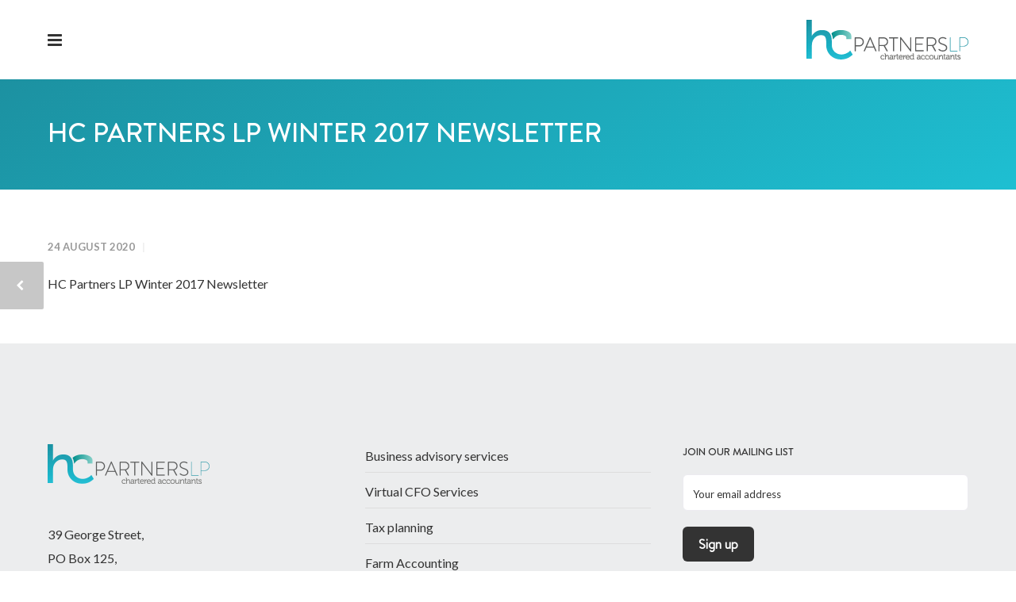

--- FILE ---
content_type: text/html; charset=UTF-8
request_url: https://hcpartners.co.nz/hc-partners-lp-winter-2017-newsletter/
body_size: 89375
content:
<!doctype html>
<html dir="ltr" lang="en-NZ" prefix="og: https://ogp.me/ns#">
<head>
<meta http-equiv="Content-Type" content="text/html; charset=UTF-8" />
<!-- Mobile Specific Metas & Favicons -->
<meta name="viewport" content="width=device-width, initial-scale=1, maximum-scale=1, user-scalable=0"><link rel="shortcut icon" href="https://hcpartners.co.nz/wp-content/uploads/2020/08/favicon.png"><link rel="apple-touch-icon" href="https://hcpartners.co.nz/wp-content/uploads/2020/08/icon57.png"><link rel="apple-touch-icon" sizes="120x120" href="https://hcpartners.co.nz/wp-content/uploads/2020/08/icon120.png"><link rel="apple-touch-icon" sizes="76x76" href="https://hcpartners.co.nz/wp-content/uploads/2020/08/icon76.png"><link rel="apple-touch-icon" sizes="152x152" href="https://hcpartners.co.nz/wp-content/uploads/2020/08/icon152.png"><!-- WordPress Stuff -->
<title>HC Partners LP Winter 2017 Newsletter | HC Partners LP - Chartered Accountants</title>
                        <script>
                            /* You can add more configuration options to webfontloader by previously defining the WebFontConfig with your options */
                            if ( typeof WebFontConfig === "undefined" ) {
                                WebFontConfig = new Object();
                            }
                            WebFontConfig['google'] = {families: ['Montserrat:100,200,300,400,500,600,700,800,900,100italic,200italic,300italic,400italic,500italic,600italic,700italic,800italic,900italic', 'Open+Sans', 'Lato:100,300,400,700,900,100italic,300italic,400italic,700italic,900italic']};

                            (function() {
                                var wf = document.createElement( 'script' );
                                wf.src = 'https://hcpartners.co.nz/wp-content/themes/unicon/framework/admin/ReduxCore/assets/js/webfont.js';
                                wf.type = 'text/javascript';
                                wf.async = 'true';
                                var s = document.getElementsByTagName( 'script' )[0];
                                s.parentNode.insertBefore( wf, s );
                            })();
                        </script>
                        
		<!-- All in One SEO 4.9.3 - aioseo.com -->
	<meta name="robots" content="max-image-preview:large" />
	<meta name="author" content="Eamon Haggart"/>
	<meta name="msvalidate.01" content="2C050CC071FD4ECE4889A5E16005E547" />
	<link rel="canonical" href="https://hcpartners.co.nz/hc-partners-lp-winter-2017-newsletter/" />
	<meta name="generator" content="All in One SEO (AIOSEO) 4.9.3" />
		<meta property="og:locale" content="en_US" />
		<meta property="og:site_name" content="HC Partners LP - Chartered Accountants | Your tax planning specialists" />
		<meta property="og:type" content="article" />
		<meta property="og:title" content="HC Partners LP Winter 2017 Newsletter | HC Partners LP - Chartered Accountants" />
		<meta property="og:url" content="https://hcpartners.co.nz/hc-partners-lp-winter-2017-newsletter/" />
		<meta property="article:published_time" content="2020-08-24T22:40:04+00:00" />
		<meta property="article:modified_time" content="2020-08-24T22:40:04+00:00" />
		<meta name="twitter:card" content="summary" />
		<meta name="twitter:title" content="HC Partners LP Winter 2017 Newsletter | HC Partners LP - Chartered Accountants" />
		<script type="application/ld+json" class="aioseo-schema">
			{"@context":"https:\/\/schema.org","@graph":[{"@type":"BreadcrumbList","@id":"https:\/\/hcpartners.co.nz\/hc-partners-lp-winter-2017-newsletter\/#breadcrumblist","itemListElement":[{"@type":"ListItem","@id":"https:\/\/hcpartners.co.nz#listItem","position":1,"name":"Home","item":"https:\/\/hcpartners.co.nz","nextItem":{"@type":"ListItem","@id":"https:\/\/hcpartners.co.nz\/hc-partners-lp-winter-2017-newsletter\/#listItem","name":"HC Partners LP Winter 2017 Newsletter"}},{"@type":"ListItem","@id":"https:\/\/hcpartners.co.nz\/hc-partners-lp-winter-2017-newsletter\/#listItem","position":2,"name":"HC Partners LP Winter 2017 Newsletter","previousItem":{"@type":"ListItem","@id":"https:\/\/hcpartners.co.nz#listItem","name":"Home"}}]},{"@type":"ItemPage","@id":"https:\/\/hcpartners.co.nz\/hc-partners-lp-winter-2017-newsletter\/#itempage","url":"https:\/\/hcpartners.co.nz\/hc-partners-lp-winter-2017-newsletter\/","name":"HC Partners LP Winter 2017 Newsletter | HC Partners LP - Chartered Accountants","inLanguage":"en-NZ","isPartOf":{"@id":"https:\/\/hcpartners.co.nz\/#website"},"breadcrumb":{"@id":"https:\/\/hcpartners.co.nz\/hc-partners-lp-winter-2017-newsletter\/#breadcrumblist"},"author":{"@id":"https:\/\/hcpartners.co.nz\/author\/infoorigindesign-nz\/#author"},"creator":{"@id":"https:\/\/hcpartners.co.nz\/author\/infoorigindesign-nz\/#author"},"datePublished":"2020-08-24T22:40:04+00:00","dateModified":"2020-08-24T22:40:04+00:00"},{"@type":"Organization","@id":"https:\/\/hcpartners.co.nz\/#organization","name":"HC Partners LP - Chartered Accountants","description":"Your tax planning specialists","url":"https:\/\/hcpartners.co.nz\/"},{"@type":"Person","@id":"https:\/\/hcpartners.co.nz\/author\/infoorigindesign-nz\/#author","url":"https:\/\/hcpartners.co.nz\/author\/infoorigindesign-nz\/","name":"Eamon Haggart","image":{"@type":"ImageObject","@id":"https:\/\/hcpartners.co.nz\/hc-partners-lp-winter-2017-newsletter\/#authorImage","url":"https:\/\/secure.gravatar.com\/avatar\/3bb5522b65b4e887da0d02e1fafc5512b03387c05e4d8dfbc97e3e65de0e2192?s=96&d=mm&r=g","width":96,"height":96,"caption":"Eamon Haggart"}},{"@type":"WebSite","@id":"https:\/\/hcpartners.co.nz\/#website","url":"https:\/\/hcpartners.co.nz\/","name":"HC Partners LP - Chartered Accountants","description":"Your tax planning specialists","inLanguage":"en-NZ","publisher":{"@id":"https:\/\/hcpartners.co.nz\/#organization"}}]}
		</script>
		<!-- All in One SEO -->

<link rel="alternate" type="application/rss+xml" title="HC Partners LP - Chartered Accountants &raquo; Feed" href="https://hcpartners.co.nz/feed/" />
<link rel="alternate" type="application/rss+xml" title="HC Partners LP - Chartered Accountants &raquo; Comments Feed" href="https://hcpartners.co.nz/comments/feed/" />
<link rel="alternate" type="application/rss+xml" title="HC Partners LP - Chartered Accountants &raquo; HC Partners LP Winter 2017 Newsletter Comments Feed" href="https://hcpartners.co.nz/feed/?attachment_id=15737" />
<link rel="alternate" title="oEmbed (JSON)" type="application/json+oembed" href="https://hcpartners.co.nz/wp-json/oembed/1.0/embed?url=https%3A%2F%2Fhcpartners.co.nz%2Fhc-partners-lp-winter-2017-newsletter%2F" />
<link rel="alternate" title="oEmbed (XML)" type="text/xml+oembed" href="https://hcpartners.co.nz/wp-json/oembed/1.0/embed?url=https%3A%2F%2Fhcpartners.co.nz%2Fhc-partners-lp-winter-2017-newsletter%2F&#038;format=xml" />
<style id='wp-img-auto-sizes-contain-inline-css' type='text/css'>
img:is([sizes=auto i],[sizes^="auto," i]){contain-intrinsic-size:3000px 1500px}
/*# sourceURL=wp-img-auto-sizes-contain-inline-css */
</style>
<style id='cf-frontend-style-inline-css' type='text/css'>
@font-face {
	font-family: 'BrandonText-Regular';
	font-weight: 400;
	font-display: auto;
	src: url('https://hcpartners.co.nz/wp-content/uploads/2020/08/BrandonText-Regular.woff2') format('woff2'),
		url('https://hcpartners.co.nz/wp-content/uploads/2020/08/BrandonText-Regular.woff') format('woff'),
		url('https://hcpartners.co.nz/wp-content/uploads/2020/08/BrandonText-Regular.ttf') format('truetype'),
		url('https://hcpartners.co.nz/wp-content/uploads/2020/08/BrandonText-Regular.eot?#iefix') format('embedded-opentype'),
		url('https://hcpartners.co.nz/wp-content/uploads/2020/08/BrandonText-Regular.svg') format('svg'),
		url('https://hcpartners.co.nz/wp-content/uploads/2020/08/BrandonText-Regular.otf') format('OpenType');
}
@font-face {
	font-family: 'BrandonText-Medium';
	font-weight: 400;
	font-display: auto;
	src: url('https://hcpartners.co.nz/wp-content/uploads/2020/08/BrandonText-Medium.woff2') format('woff2'),
		url('https://hcpartners.co.nz/wp-content/uploads/2020/08/BrandonText-Medium.woff') format('woff'),
		url('https://hcpartners.co.nz/wp-content/uploads/2020/08/BrandonText-Medium.ttf') format('truetype'),
		url('https://hcpartners.co.nz/wp-content/uploads/2020/08/BrandonText-Medium.eot?#iefix') format('embedded-opentype'),
		url('https://hcpartners.co.nz/wp-content/uploads/2020/08/BrandonText-Medium.svg') format('svg'),
		url('https://hcpartners.co.nz/wp-content/uploads/2020/08/BrandonText-Medium.otf') format('OpenType');
}
/*# sourceURL=cf-frontend-style-inline-css */
</style>
<style id='wp-emoji-styles-inline-css' type='text/css'>

	img.wp-smiley, img.emoji {
		display: inline !important;
		border: none !important;
		box-shadow: none !important;
		height: 1em !important;
		width: 1em !important;
		margin: 0 0.07em !important;
		vertical-align: -0.1em !important;
		background: none !important;
		padding: 0 !important;
	}
/*# sourceURL=wp-emoji-styles-inline-css */
</style>
<style id='wp-block-library-inline-css' type='text/css'>
:root{--wp-block-synced-color:#7a00df;--wp-block-synced-color--rgb:122,0,223;--wp-bound-block-color:var(--wp-block-synced-color);--wp-editor-canvas-background:#ddd;--wp-admin-theme-color:#007cba;--wp-admin-theme-color--rgb:0,124,186;--wp-admin-theme-color-darker-10:#006ba1;--wp-admin-theme-color-darker-10--rgb:0,107,160.5;--wp-admin-theme-color-darker-20:#005a87;--wp-admin-theme-color-darker-20--rgb:0,90,135;--wp-admin-border-width-focus:2px}@media (min-resolution:192dpi){:root{--wp-admin-border-width-focus:1.5px}}.wp-element-button{cursor:pointer}:root .has-very-light-gray-background-color{background-color:#eee}:root .has-very-dark-gray-background-color{background-color:#313131}:root .has-very-light-gray-color{color:#eee}:root .has-very-dark-gray-color{color:#313131}:root .has-vivid-green-cyan-to-vivid-cyan-blue-gradient-background{background:linear-gradient(135deg,#00d084,#0693e3)}:root .has-purple-crush-gradient-background{background:linear-gradient(135deg,#34e2e4,#4721fb 50%,#ab1dfe)}:root .has-hazy-dawn-gradient-background{background:linear-gradient(135deg,#faaca8,#dad0ec)}:root .has-subdued-olive-gradient-background{background:linear-gradient(135deg,#fafae1,#67a671)}:root .has-atomic-cream-gradient-background{background:linear-gradient(135deg,#fdd79a,#004a59)}:root .has-nightshade-gradient-background{background:linear-gradient(135deg,#330968,#31cdcf)}:root .has-midnight-gradient-background{background:linear-gradient(135deg,#020381,#2874fc)}:root{--wp--preset--font-size--normal:16px;--wp--preset--font-size--huge:42px}.has-regular-font-size{font-size:1em}.has-larger-font-size{font-size:2.625em}.has-normal-font-size{font-size:var(--wp--preset--font-size--normal)}.has-huge-font-size{font-size:var(--wp--preset--font-size--huge)}.has-text-align-center{text-align:center}.has-text-align-left{text-align:left}.has-text-align-right{text-align:right}.has-fit-text{white-space:nowrap!important}#end-resizable-editor-section{display:none}.aligncenter{clear:both}.items-justified-left{justify-content:flex-start}.items-justified-center{justify-content:center}.items-justified-right{justify-content:flex-end}.items-justified-space-between{justify-content:space-between}.screen-reader-text{border:0;clip-path:inset(50%);height:1px;margin:-1px;overflow:hidden;padding:0;position:absolute;width:1px;word-wrap:normal!important}.screen-reader-text:focus{background-color:#ddd;clip-path:none;color:#444;display:block;font-size:1em;height:auto;left:5px;line-height:normal;padding:15px 23px 14px;text-decoration:none;top:5px;width:auto;z-index:100000}html :where(.has-border-color){border-style:solid}html :where([style*=border-top-color]){border-top-style:solid}html :where([style*=border-right-color]){border-right-style:solid}html :where([style*=border-bottom-color]){border-bottom-style:solid}html :where([style*=border-left-color]){border-left-style:solid}html :where([style*=border-width]){border-style:solid}html :where([style*=border-top-width]){border-top-style:solid}html :where([style*=border-right-width]){border-right-style:solid}html :where([style*=border-bottom-width]){border-bottom-style:solid}html :where([style*=border-left-width]){border-left-style:solid}html :where(img[class*=wp-image-]){height:auto;max-width:100%}:where(figure){margin:0 0 1em}html :where(.is-position-sticky){--wp-admin--admin-bar--position-offset:var(--wp-admin--admin-bar--height,0px)}@media screen and (max-width:600px){html :where(.is-position-sticky){--wp-admin--admin-bar--position-offset:0px}}

/*# sourceURL=wp-block-library-inline-css */
</style><style id='global-styles-inline-css' type='text/css'>
:root{--wp--preset--aspect-ratio--square: 1;--wp--preset--aspect-ratio--4-3: 4/3;--wp--preset--aspect-ratio--3-4: 3/4;--wp--preset--aspect-ratio--3-2: 3/2;--wp--preset--aspect-ratio--2-3: 2/3;--wp--preset--aspect-ratio--16-9: 16/9;--wp--preset--aspect-ratio--9-16: 9/16;--wp--preset--color--black: #000000;--wp--preset--color--cyan-bluish-gray: #abb8c3;--wp--preset--color--white: #ffffff;--wp--preset--color--pale-pink: #f78da7;--wp--preset--color--vivid-red: #cf2e2e;--wp--preset--color--luminous-vivid-orange: #ff6900;--wp--preset--color--luminous-vivid-amber: #fcb900;--wp--preset--color--light-green-cyan: #7bdcb5;--wp--preset--color--vivid-green-cyan: #00d084;--wp--preset--color--pale-cyan-blue: #8ed1fc;--wp--preset--color--vivid-cyan-blue: #0693e3;--wp--preset--color--vivid-purple: #9b51e0;--wp--preset--gradient--vivid-cyan-blue-to-vivid-purple: linear-gradient(135deg,rgb(6,147,227) 0%,rgb(155,81,224) 100%);--wp--preset--gradient--light-green-cyan-to-vivid-green-cyan: linear-gradient(135deg,rgb(122,220,180) 0%,rgb(0,208,130) 100%);--wp--preset--gradient--luminous-vivid-amber-to-luminous-vivid-orange: linear-gradient(135deg,rgb(252,185,0) 0%,rgb(255,105,0) 100%);--wp--preset--gradient--luminous-vivid-orange-to-vivid-red: linear-gradient(135deg,rgb(255,105,0) 0%,rgb(207,46,46) 100%);--wp--preset--gradient--very-light-gray-to-cyan-bluish-gray: linear-gradient(135deg,rgb(238,238,238) 0%,rgb(169,184,195) 100%);--wp--preset--gradient--cool-to-warm-spectrum: linear-gradient(135deg,rgb(74,234,220) 0%,rgb(151,120,209) 20%,rgb(207,42,186) 40%,rgb(238,44,130) 60%,rgb(251,105,98) 80%,rgb(254,248,76) 100%);--wp--preset--gradient--blush-light-purple: linear-gradient(135deg,rgb(255,206,236) 0%,rgb(152,150,240) 100%);--wp--preset--gradient--blush-bordeaux: linear-gradient(135deg,rgb(254,205,165) 0%,rgb(254,45,45) 50%,rgb(107,0,62) 100%);--wp--preset--gradient--luminous-dusk: linear-gradient(135deg,rgb(255,203,112) 0%,rgb(199,81,192) 50%,rgb(65,88,208) 100%);--wp--preset--gradient--pale-ocean: linear-gradient(135deg,rgb(255,245,203) 0%,rgb(182,227,212) 50%,rgb(51,167,181) 100%);--wp--preset--gradient--electric-grass: linear-gradient(135deg,rgb(202,248,128) 0%,rgb(113,206,126) 100%);--wp--preset--gradient--midnight: linear-gradient(135deg,rgb(2,3,129) 0%,rgb(40,116,252) 100%);--wp--preset--font-size--small: 13px;--wp--preset--font-size--medium: 20px;--wp--preset--font-size--large: 36px;--wp--preset--font-size--x-large: 42px;--wp--preset--spacing--20: 0.44rem;--wp--preset--spacing--30: 0.67rem;--wp--preset--spacing--40: 1rem;--wp--preset--spacing--50: 1.5rem;--wp--preset--spacing--60: 2.25rem;--wp--preset--spacing--70: 3.38rem;--wp--preset--spacing--80: 5.06rem;--wp--preset--shadow--natural: 6px 6px 9px rgba(0, 0, 0, 0.2);--wp--preset--shadow--deep: 12px 12px 50px rgba(0, 0, 0, 0.4);--wp--preset--shadow--sharp: 6px 6px 0px rgba(0, 0, 0, 0.2);--wp--preset--shadow--outlined: 6px 6px 0px -3px rgb(255, 255, 255), 6px 6px rgb(0, 0, 0);--wp--preset--shadow--crisp: 6px 6px 0px rgb(0, 0, 0);}:where(.is-layout-flex){gap: 0.5em;}:where(.is-layout-grid){gap: 0.5em;}body .is-layout-flex{display: flex;}.is-layout-flex{flex-wrap: wrap;align-items: center;}.is-layout-flex > :is(*, div){margin: 0;}body .is-layout-grid{display: grid;}.is-layout-grid > :is(*, div){margin: 0;}:where(.wp-block-columns.is-layout-flex){gap: 2em;}:where(.wp-block-columns.is-layout-grid){gap: 2em;}:where(.wp-block-post-template.is-layout-flex){gap: 1.25em;}:where(.wp-block-post-template.is-layout-grid){gap: 1.25em;}.has-black-color{color: var(--wp--preset--color--black) !important;}.has-cyan-bluish-gray-color{color: var(--wp--preset--color--cyan-bluish-gray) !important;}.has-white-color{color: var(--wp--preset--color--white) !important;}.has-pale-pink-color{color: var(--wp--preset--color--pale-pink) !important;}.has-vivid-red-color{color: var(--wp--preset--color--vivid-red) !important;}.has-luminous-vivid-orange-color{color: var(--wp--preset--color--luminous-vivid-orange) !important;}.has-luminous-vivid-amber-color{color: var(--wp--preset--color--luminous-vivid-amber) !important;}.has-light-green-cyan-color{color: var(--wp--preset--color--light-green-cyan) !important;}.has-vivid-green-cyan-color{color: var(--wp--preset--color--vivid-green-cyan) !important;}.has-pale-cyan-blue-color{color: var(--wp--preset--color--pale-cyan-blue) !important;}.has-vivid-cyan-blue-color{color: var(--wp--preset--color--vivid-cyan-blue) !important;}.has-vivid-purple-color{color: var(--wp--preset--color--vivid-purple) !important;}.has-black-background-color{background-color: var(--wp--preset--color--black) !important;}.has-cyan-bluish-gray-background-color{background-color: var(--wp--preset--color--cyan-bluish-gray) !important;}.has-white-background-color{background-color: var(--wp--preset--color--white) !important;}.has-pale-pink-background-color{background-color: var(--wp--preset--color--pale-pink) !important;}.has-vivid-red-background-color{background-color: var(--wp--preset--color--vivid-red) !important;}.has-luminous-vivid-orange-background-color{background-color: var(--wp--preset--color--luminous-vivid-orange) !important;}.has-luminous-vivid-amber-background-color{background-color: var(--wp--preset--color--luminous-vivid-amber) !important;}.has-light-green-cyan-background-color{background-color: var(--wp--preset--color--light-green-cyan) !important;}.has-vivid-green-cyan-background-color{background-color: var(--wp--preset--color--vivid-green-cyan) !important;}.has-pale-cyan-blue-background-color{background-color: var(--wp--preset--color--pale-cyan-blue) !important;}.has-vivid-cyan-blue-background-color{background-color: var(--wp--preset--color--vivid-cyan-blue) !important;}.has-vivid-purple-background-color{background-color: var(--wp--preset--color--vivid-purple) !important;}.has-black-border-color{border-color: var(--wp--preset--color--black) !important;}.has-cyan-bluish-gray-border-color{border-color: var(--wp--preset--color--cyan-bluish-gray) !important;}.has-white-border-color{border-color: var(--wp--preset--color--white) !important;}.has-pale-pink-border-color{border-color: var(--wp--preset--color--pale-pink) !important;}.has-vivid-red-border-color{border-color: var(--wp--preset--color--vivid-red) !important;}.has-luminous-vivid-orange-border-color{border-color: var(--wp--preset--color--luminous-vivid-orange) !important;}.has-luminous-vivid-amber-border-color{border-color: var(--wp--preset--color--luminous-vivid-amber) !important;}.has-light-green-cyan-border-color{border-color: var(--wp--preset--color--light-green-cyan) !important;}.has-vivid-green-cyan-border-color{border-color: var(--wp--preset--color--vivid-green-cyan) !important;}.has-pale-cyan-blue-border-color{border-color: var(--wp--preset--color--pale-cyan-blue) !important;}.has-vivid-cyan-blue-border-color{border-color: var(--wp--preset--color--vivid-cyan-blue) !important;}.has-vivid-purple-border-color{border-color: var(--wp--preset--color--vivid-purple) !important;}.has-vivid-cyan-blue-to-vivid-purple-gradient-background{background: var(--wp--preset--gradient--vivid-cyan-blue-to-vivid-purple) !important;}.has-light-green-cyan-to-vivid-green-cyan-gradient-background{background: var(--wp--preset--gradient--light-green-cyan-to-vivid-green-cyan) !important;}.has-luminous-vivid-amber-to-luminous-vivid-orange-gradient-background{background: var(--wp--preset--gradient--luminous-vivid-amber-to-luminous-vivid-orange) !important;}.has-luminous-vivid-orange-to-vivid-red-gradient-background{background: var(--wp--preset--gradient--luminous-vivid-orange-to-vivid-red) !important;}.has-very-light-gray-to-cyan-bluish-gray-gradient-background{background: var(--wp--preset--gradient--very-light-gray-to-cyan-bluish-gray) !important;}.has-cool-to-warm-spectrum-gradient-background{background: var(--wp--preset--gradient--cool-to-warm-spectrum) !important;}.has-blush-light-purple-gradient-background{background: var(--wp--preset--gradient--blush-light-purple) !important;}.has-blush-bordeaux-gradient-background{background: var(--wp--preset--gradient--blush-bordeaux) !important;}.has-luminous-dusk-gradient-background{background: var(--wp--preset--gradient--luminous-dusk) !important;}.has-pale-ocean-gradient-background{background: var(--wp--preset--gradient--pale-ocean) !important;}.has-electric-grass-gradient-background{background: var(--wp--preset--gradient--electric-grass) !important;}.has-midnight-gradient-background{background: var(--wp--preset--gradient--midnight) !important;}.has-small-font-size{font-size: var(--wp--preset--font-size--small) !important;}.has-medium-font-size{font-size: var(--wp--preset--font-size--medium) !important;}.has-large-font-size{font-size: var(--wp--preset--font-size--large) !important;}.has-x-large-font-size{font-size: var(--wp--preset--font-size--x-large) !important;}
/*# sourceURL=global-styles-inline-css */
</style>

<style id='classic-theme-styles-inline-css' type='text/css'>
/*! This file is auto-generated */
.wp-block-button__link{color:#fff;background-color:#32373c;border-radius:9999px;box-shadow:none;text-decoration:none;padding:calc(.667em + 2px) calc(1.333em + 2px);font-size:1.125em}.wp-block-file__button{background:#32373c;color:#fff;text-decoration:none}
/*# sourceURL=/wp-includes/css/classic-themes.min.css */
</style>
<link rel='stylesheet' id='contact-form-7-css' href='https://hcpartners.co.nz/wp-content/plugins/contact-form-7/includes/css/styles.css?ver=6.1.4' type='text/css' media='all' />
<link rel='stylesheet' id='parent-style-css' href='https://hcpartners.co.nz/wp-content/themes/unicon/style.css?ver=6.9' type='text/css' media='all' />
<link rel='stylesheet' id='stylesheet-css' href='https://hcpartners.co.nz/wp-content/themes/unicon-child/style.css?ver=1' type='text/css' media='all' />
<link rel='stylesheet' id='js_composer_front-css' href='https://hcpartners.co.nz/wp-content/plugins/js_composer/assets/css/js_composer.min.css?ver=6.1' type='text/css' media='all' />
<link rel='stylesheet' id='shortcodes-css' href='https://hcpartners.co.nz/wp-content/themes/unicon/framework/css/shortcodes.css?ver=6.9' type='text/css' media='all' />
<link rel='stylesheet' id='responsive-css' href='https://hcpartners.co.nz/wp-content/themes/unicon/framework/css/responsive.css?ver=6.9' type='text/css' media='all' />
<script type="text/javascript" src="https://hcpartners.co.nz/wp-includes/js/jquery/jquery.min.js?ver=3.7.1" id="jquery-core-js"></script>
<script type="text/javascript" src="https://hcpartners.co.nz/wp-includes/js/jquery/jquery-migrate.min.js?ver=3.4.1" id="jquery-migrate-js"></script>
<link rel="https://api.w.org/" href="https://hcpartners.co.nz/wp-json/" /><link rel="alternate" title="JSON" type="application/json" href="https://hcpartners.co.nz/wp-json/wp/v2/media/15737" /><link rel="EditURI" type="application/rsd+xml" title="RSD" href="https://hcpartners.co.nz/xmlrpc.php?rsd" />
<meta name="generator" content="WordPress 6.9" />
<link rel='shortlink' href='https://hcpartners.co.nz/?p=15737' />
<style type="text/css">
body{ font: 400 13px Lato, Arial, Helvetica, sans-serif; color: #666666; line-height: 1.9;} .wrapall, .boxed-layout{ background-color: #ffffff; } body.page-template-page-blank-php{ background: #ffffff !important; } h1, .title-h1{ font: 46px Montserrat, Arial, Helvetica, sans-serif; color: #333333; } h2{ font: 34px Montserrat, Arial, Helvetica, sans-serif; color: #333333; } h3{ font: 26px Montserrat, Arial, Helvetica, sans-serif; color: #333333; } h4{ font: 16px Montserrat, Arial, Helvetica, sans-serif; color: #333333; } h5{ font: 16px Montserrat, Arial, Helvetica, sans-serif; color: #333333; } h6{ font: 16px Montserrat, Arial, Helvetica, sans-serif; color: #333333; } .title{ font-family: 'Montserrat', Arial, Helvetica, sans-serif; } h1 a, h2 a, h3 a, h4 a, h5 a, h6 a { font-weight: inherit; color: inherit; } h1 a:hover, h2 a:hover, h3 a:hover, h4 a:hover, h5 a:hover, h6 a:hover, a:hover h1, a:hover h2, a:hover h3, a:hover h4, a:hover h5, a:hover h6 { color: #20bed2; } a{ color: #333333; } a:hover{ color: #20bed2; } input[type='text'], input[type='password'], input[type='email'], input[type='tel'], input[type='date'], input[type='number'], textarea, select { font-family: Lato, Arial, Helvetica, sans-serif; font-size: 13px; } #sidebar .widget h3{ font: 22px Montserrat, Arial, Helvetica, sans-serif; color: #444444; } .container .twelve.alt.sidebar-right, .container .twelve.alt.sidebar-left, #sidebar.sidebar-right #sidebar-widgets, #sidebar.sidebar-left #sidebar-widgets{ border-color: #efefef;} #topbar{ background: #20bed2; color: #ffffff; } #topbar a{ color: #ffffff; } #topbar a:hover{ color: #333333; } @media only screen and (max-width: 767px) { #topbar .topbar-col1{ background: #20bed2; } } /* Navigation */ #navigation > ul > li > a{ font: 13px Montserrat, Arial, Helvetica, sans-serif; color: #333333; } #navigation > ul > li:hover > a, #navigation > ul > li > a:hover { color: #20bed2; } #navigation li.current-menu-item > a:hover, #navigation li.current-page-ancestor > a:hover, #navigation li.current-menu-ancestor > a:hover, #navigation li.current-menu-parent > a:hover, #navigation li.current_page_ancestor > a:hover, #navigation > ul > li.sfHover > a { color: #20bed2; } #navigation li.current-menu-item > a, #navigation li.current-page-ancestor > a, #navigation li.current-menu-ancestor > a, #navigation li.current-menu-parent > a, #navigation li.current_page_ancestor > a { color: #20bed2; } #navigation ul li:hover{ border-color: #20bed2; } #navigation li.current-menu-item, #navigation li.current-page-ancestor, #navigation li.current-menu-ancestor, #navigation li.current-menu-parent, #navigation li.current_page_ancestor{ border-color: #20bed2; } #navigation .sub-menu{ background: #333333; } #navigation .sub-menu li a{ font: 13px Open Sans, Arial, Helvetica, sans-serif; color: #ffffff; } #navigation .sub-menu li a:hover{ color: #20bed2; } #navigation .sub-menu li.current_page_item > a, #navigation .sub-menu li.current_page_item > a:hover, #navigation .sub-menu li.current-menu-item > a, #navigation .sub-menu li.current-menu-item > a:hover, #navigation .sub-menu li.current-page-ancestor > a, #navigation .sub-menu li.current-page-ancestor > a:hover, #navigation .sub-menu li.current-menu-ancestor > a, #navigation .sub-menu li.current-menu-ancestor > a:hover, #navigation .sub-menu li.current-menu-parent > a, #navigation .sub-menu li.current-menu-parent > a:hover, #navigation .sub-menu li.current_page_ancestor > a, #navigation .sub-menu li.current_page_ancestor > a:hover{ color: #20bed2; } #navigation .sub-menu li a, #navigation .sub-menu ul li a{ border-color: #20bed2; } #navigation > ul > li.megamenu > ul.sub-menu{ background: #333333; border-color: #20bed2; } #navigation > ul > li.megamenu > ul > li { border-right-color: #20bed2 !important; } #navigation > ul > li.megamenu ul li a{ color:#ffffff; } #navigation > ul > li.megamenu > ul > li > a { color:#ffffff; } #navigation > ul > li.megamenu > ul ul li a:hover, #header #navigation > ul > li.megamenu > ul ul li.current-menu-item a { color: #20bed2 !important; background-color: #333333 !important; } /* Header General */ #search-btn, #shopping-btn, #close-search-btn { color: #333333; } #search-btn:hover, #shopping-btn:hover, #close-search-btn:hover { color: #20bed2; } #slogan{ font: 400 20px Open Sans, Arial, Helvetica, sans-serif; color: #777777; margin-top: 26px; } /* Mobile Header */ #mobile-navigation{ background: #333333; } #mobile-navigation ul li a{ font: 13px Open Sans, Arial, Helvetica, sans-serif; color: #ffffff; border-bottom-color: #20bed2 !important; } #mobile-navigation ul li a:hover, #mobile-navigation ul li a:hover [class^='fa-'], #mobile-navigation li.open > a, #mobile-navigation ul li.current-menu-item > a, #mobile-navigation ul li.current-menu-ancestor > a{ color: #20bed2; } body #mobile-navigation li.open > a [class^='fa-']{ color: #20bed2; } #mobile-navigation form, #mobile-navigation form input{ background: #444444; color: #cccccc; } #mobile-navigation form:before{ color: #cccccc; } #mobile-header{ background: #ffffff; height: 100px; } #mobile-navigation-btn, #mobile-cart-btn, #mobile-shopping-btn{ color: #333333; line-height: 100px; } #mobile-navigation-btn:hover, #mobile-cart-btn:hover, #mobile-shopping-btn:hover { color: #20bed2; } #mobile-header .logo{ margin-top: 25px; } /* Header V1 */ #header.header-v1 { height: 100px; background: #ffffff; } .header-v1 .logo{ margin-top: 25px; } .header-v1 #navigation > ul > li{ height: 100px; padding-top: 38px; } .header-v1 #navigation .sub-menu{ top: 100px; } .header-v1 .header-icons-divider{ line-height: 100px; background: #efefef; } #header.header-v1 .widget_shopping_cart{ top: 100px; } .header-v1 #search-btn, .header-v1 #close-search-btn, .header-v1 #shopping-btn{ line-height: 100px; } .header-v1 #search-top, .header-v1 #search-top input{ height: 100px; } .header-v1 #search-top input{ color: #666666; font-family: Lato, Arial, Helvetica, sans-serif; } /* Header V3 */ #header.header-v3 { background: #ffffff; } .header-v3 .navigation-wrap{ background: #ffffff; border-top: 1px solid #efefef; } .header-v3 .logo { margin-top: 30px; margin-bottom: 30px; } /* Header V4 */ #header.header-v4 { background: #ffffff; } .header-v4 .navigation-wrap{ background: #ffffff; border-top: 1px solid #efefef; } .header-v4 .logo { margin-top: 30px; margin-bottom: 30px; } /* Transparent Header */ #transparentimage{ padding: 100px 0 0 0; } .header-is-transparent #mobile-navigation{ top: 100px; } /* Stuck */ .stuck{ background: #ffffff; } /* Titlebars */ .titlebar h1, .title-h1{ font: 400 32px Montserrat, Arial, Helvetica, sans-serif; color: #ffffff; } #fulltitle{ background: #20bed2; border-bottom: 1px none #efefef; } #breadcrumbs{ margin-top: 6px; } #breadcrumbs, #breadcrumbs a{ font: 13px Open Sans, Arial, Helvetica, sans-serif; color: #aaaaaa; } #breadcrumbs a:hover{ color: #666666; } #fullimagecenter h1, #transparentimage h1, #fullimagecenter .title-h1, #transparentimage .title-h1{ font: 42px Montserrat, Arial, Helvetica, sans-serif; color: #ffffff; text-transform: uppercase; letter-spacing: 1px; text-align: center; } /* Footer */ #footer .widget h3{ font: 13px Montserrat, Arial, Helvetica, sans-serif; color: #333333; } #footer{ color: #333333; border-top: 4px none #20bed2; } #footer{ background-color: #ecedee; } #footer a, #footer .widget ul li:after { color: #333333; } #footer a:hover, #footer .widget ul li:hover:after { color: #20bed2; } #footer .widget ul li{ border-bottom-color: #333333; } /* Copyright */ #copyright{ background: #ffffff; color: #333333; } #copyright a { color: #333333; } #copyright a:hover { color: #20bed2; } /* Color Accent */ .highlight{color:#20bed2 !important;} ::selection{ background: #20bed2; } ::-moz-selection { background: #20bed2; } #shopping-btn span{background:#20bed2;} .blog-page .post h1 a:hover,.blog-page .post h2 a:hover{color:#20bed2;} .entry-image .entry-overlay{background:#20bed2;} .entry-quote a:hover{background:#20bed2;} .entry-link a:hover{background:#20bed2;} .blog-single .entry-tags a:hover{color:#20bed2;} .sharebox ul li a:hover{color:#20bed2;} .commentlist li.bypostauthor .comment-text{border-color: #20bed2;} #pagination .current a{background:#20bed2;} #filters ul li a:hover{color:#20bed2;} #filters ul li a.active{color:#20bed2;} #back-to-top a:hover{background-color:#20bed2;} #sidebar .widget ul li a:hover{color:#20bed2;} #sidebar .widget ul li:hover:after{color:#20bed2;} .widget_tag_cloud a:hover,.widget_product_tag_cloud a:hover{background:#20bed2;border-color:#20bed2;} .widget_portfolio .portfolio-widget-item .portfolio-overlay{background:#20bed2;} #sidebar .widget_nav_menu ul li a:hover{color:#20bed2;} #footer .widget_tag_cloud a:hover,#footer .widget_product_tag_cloud a:hover{background:#20bed2;border-color:#20bed2;} /* Shortcodes */ .box.style-2{border-top-color:#20bed2;} .box.style-4{border-color:#20bed2;} .box.style-6{background:#20bed2;} a.button,input[type=submit],button,.minti_button{background:#20bed2;border-color:#20bed2;} a.button.color-2{color:#20bed2;border-color:#20bed2;} a.button.color-3{background:#20bed2;border-color:#20bed2;} a.button.color-9{color:#20bed2;} a.button.color-6:hover{background:#20bed2;border-color:#20bed2;} a.button.color-7:hover{background:#20bed2;border-color:#20bed2;} .counter-number{color:#20bed2;} .divider-title.align-center:after, .divider-title.align-left:after { background-color:#20bed2 } .divider5{border-bottom-color:#20bed2;} .dropcap.dropcap-circle{background-color:#20bed2;} .dropcap.dropcap-box{background-color:#20bed2;} .dropcap.dropcap-color{color:#20bed2;} .toggle .toggle-title.active, .color-light .toggle .toggle-title.active{ background:#20bed2; border-color: #20bed2;} .iconbox-style-1.icon-color-accent i.boxicon,.iconbox-style-2.icon-color-accent i.boxicon,.iconbox-style-3.icon-color-accent i.boxicon,.iconbox-style-8.icon-color-accent i.boxicon,.iconbox-style-9.icon-color-accent i.boxicon{color:#20bed2!important;} .iconbox-style-4.icon-color-accent i.boxicon,.iconbox-style-5.icon-color-accent i.boxicon,.iconbox-style-6.icon-color-accent i.boxicon,.iconbox-style-7.icon-color-accent i.boxicon,.flip .icon-color-accent.card .back{background:#20bed2;} .latest-blog .blog-item .blog-overlay{background:#20bed2;} .latest-blog .blog-item .blog-pic i{color:#20bed2;} .latest-blog .blog-item h4 a:hover{color:#20bed2;} .progressbar .progress-percentage{background:#20bed2;} .wpb_widgetised_column .widget ul li a:hover{color:#20bed2;} .wpb_widgetised_column .widget ul li:hover:after{color:#20bed2;} .wpb_accordion .wpb_accordion_wrapper .ui-state-active .ui-icon{background-color:#20bed2;} .wpb_accordion .wpb_accordion_wrapper .ui-state-active.wpb_accordion_header a{color:#20bed2;} .wpb_accordion .wpb_accordion_wrapper .wpb_accordion_header a:hover,.wpb_accordion .wpb_accordion_wrapper .wpb_accordion_header a:hover .ui-state-default .ui-icon{color:#20bed2;} .wpb_accordion .wpb_accordion_wrapper .wpb_accordion_header:hover .ui-icon{background-color:#20bed2!important;} .wpb_content_element.wpb_tabs .wpb_tabs_nav li.ui-tabs-active{border-bottom-color:#20bed2;} .portfolio-item h4 a:hover{ color: #20bed2; } .portfolio-filters ul li a:hover { color: #20bed2; } .portfolio-filters ul li a.active { color: #20bed2; } .portfolio-overlay-icon .portfolio-overlay{ background: #20bed2; } .portfolio-overlay-icon i{ color: #20bed2; } .portfolio-overlay-effect .portfolio-overlay{ background: #20bed2; } .portfolio-overlay-name .portfolio-overlay{ background: #20bed2; } .portfolio-detail-attributes ul li a:hover{ color: #20bed2; } a.catimage:hover .catimage-text{ background: #20bed2; } /* WooCommerce */ .products li h3{font: 400 13px Lato, Arial, Helvetica, sans-serif; color: #666666;} .woocommerce .button.checkout-button{background:#20bed2;border-color:#20bed2;} .woocommerce .products .onsale{background:#20bed2;} .product .onsale{background:#20bed2;} button.single_add_to_cart_button:hover{background:#20bed2;} .woocommerce-tabs > ul > li.active a{color:#20bed2;border-bottom-color:#20bed2;} p.stars a:hover{background:#20bed2;} p.stars a.active,p.stars a.active:after{background:#20bed2;} .product_list_widget a{color:#20bed2;} .woocommerce .widget_layered_nav li.chosen a{color:#20bed2!important;} .woocommerce .widget_product_categories > ul > li.current-cat > a{color:#20bed2!important;} .woocommerce .widget_product_categories > ul > li.current-cat:after{color:#20bed2!important;} .woocommerce-message{ background: #20bed2; } .bbp-topics-front ul.super-sticky .bbp-topic-title:before, .bbp-topics ul.super-sticky .bbp-topic-title:before, .bbp-topics ul.sticky .bbp-topic-title:before, .bbp-forum-content ul.sticky .bbp-topic-title:before{color: #20bed2!important; } #subscription-toggle a:hover{ background: #20bed2; } .bbp-pagination-links span.current{ background: #20bed2; } div.wpcf7-mail-sent-ok,div.wpcf7-mail-sent-ng,div.wpcf7-spam-blocked,div.wpcf7-validation-errors{ background: #20bed2; } .wpcf7-not-valid{ border-color: #20bed2 !important;} .products .button.add_to_cart_button{ color: #20bed2!important; } .minti_list.color-accent li:before{ color: #20bed2!important; } .blogslider_text .post-categories li a{ background-color: #20bed2; } .minti_zooming_slider .flex-control-nav li .minti_zooming_slider_ghost { background-color: #20bed2; } .minti_carousel.pagination_numbers .owl-dots .owl-dot.active{ background-color: #20bed2; } .wpb_content_element.wpb_tour .wpb_tabs_nav li.ui-tabs-active, .color-light .wpb_content_element.wpb_tour .wpb_tabs_nav li.ui-tabs-active{ background-color: #20bed2; } .masonry_icon i{ color: #20bed2; } .woocommerce-MyAccount-navigation-link.is-active a{ color: #333333;} /* Special Font */ .font-special, .button, .counter-title, h6, .wpb_accordion .wpb_accordion_wrapper .wpb_accordion_header a, .pricing-plan .pricing-plan-head h3, a.catimage, .divider-title, button, input[type='submit'], input[type='reset'], input[type='button'], .vc_pie_chart h4, .page-404 h3, .minti_masonrygrid_item h4{ font-family: 'Montserrat', Arial, Helvetica, sans-serif; /*letter-spacing: 0px; font-weight: ;*/} .ui-helper-reset{ line-height: 1.9; } /* User CSS from Theme Options */ html, body { overflow: visible; } div.grecaptcha-badge { display: none !important; } @media (min-width: 1500px) { .wrapall { background-color: #ffffff; border-left: 75px solid #fff; border-right: 75px solid #fff; } .header-v1 #navigation { margin-left:-75px; } .header-v1 .logo { margin-right:75px; } } .header-v1 #navigation { float: left; } .header-v1 .logo { float: right; } #mobile-navigation-btn { float: left; } #mobile-header .logo { float: right; } .header-v1 #navigation > ul > li > a { padding-left: 0px; padding-right: 60px; } #header{ box-shadow: none !important; } #header.header-transparent.darkheader.header-v1 { box-shadow: none !important; } #header.header-transparent.header-v1 { box-shadow: none !important; } #mobile-header { box-shadow: none; } #navigation > ul > li > a { font-family: 'BrandonText-Regular', sans-serif !important; font-weight: 600; font-size:16px; text-transform:uppercase; } #mobile-navigation ul li a { font-family: 'BrandonText-Regular', sans-serif !important; padding: 12px 0px 10px 0px!important; } #navigation .sub-menu li a { font-family: 'BrandonText-Regular', sans-serif !important; } #navigation .sub-menu li.current-menu-item > a { color: #20bed2; } #navigation .sub-menu li.current-menu-item > a:hover { color: #20bed2; } #navigation .sub-menu ul li a { color: #ffffff; border: none; border-color: #20bed2 !important; border-bottom: none; } h1,h2, .title-h1 { font-family: 'BrandonText-Medium' !important; text-transform: uppercase; color: #333; } .title-h1 { color: white !important; } h3 { font-family: 'BrandonText-Medium' !important; text-transform: uppercase; color: #333; } h4 { font-family: 'BrandonText-Medium' !important; text-transform: uppercase; font-style: normal; color: #333; } .subpage-header { text-transform: uppercase; } .entry-title { display: none; } #comments { display:none; } .member h4 { text-transform: none; color: #333; } .member-role { color: #333 !important; margin: 2px 0 0px 0 !important; font-size:14px !important; } .member-content { border-top: 0px !important; border-bottom: 0px !important; padding: 0px 0 20px 0 !important; margin: 0; font-size: 11px; } .member .member-content { padding: 0px 0 20px 0 !important; } body { font-size:16px; line-height: 1.9; } .hor-cta-line { letter-spacing: -0.05em; } .body-cta { color: #333; font-weight: 600 !important; } .body-cta:hover { color: #20bed2; } .body-cta-alt { color: #fff; font-weight: 600 !important; } .body-cta-alt:hover { color: #333; } .grad-copy { color: #fff; font-size:18px; } .grad-cta { color: #fff; font-weight: 600 !important; font-size:18px; } .grad-cta:hover { color: #333; } .text-box-overlap { z-index:1; } .grad-box-mmh-copy { color: #fff; } .grad-box-mmh-cta { color: #fff; font-weight: 600 !important; } .grad-box-mmh-cta:hover { color: #20bed2; } .grad-box-mmh-patient-info { color: #fff; } .grad-box-mmh-patient-info:hover { color: #20bed2; } .image_box_rounded img { border-radius: 6px; } .google_map { border-radius: 6px; } #back-to-top { right: 16px; } #back-to-top a { background: #333; } #back-to-top a:hover { background: #20bed2; } .copyright-col1, .copyright-col2 { font-size: 12px; } input[type='email'] { padding: 10px 12px 5px 12px; background: #ecedee; } input[type=submit] { background: #333 !important; border-radius: 6px !important; border:0px; font-family: 'BrandonText-Regular', sans-serif !important; text-transform: none !important; font-weight: 600 !important; font-size: 16px !important; letter-spacing: 0px !important; } input[type=submit]:hover { background: #20bed2 !important; } .wpcf7-submit { background: #333 !important; border-radius: 6px !important; text-transform: none !important; font-family: 'BrandonText-Regular', sans-serif !important; font-weight: 600 !important; font-size: 16px !important; letter-spacing: 0px !important; } .wpcf7-submit:hover { background: #20bed2 !important; border-radius: 6px !important; } .wpcf7-form input[type="text"], .wpcf7-form input[type="email"], .wpcf7-form input[type="tel"], .wpcf7-form textarea { color: black; border-radius: 6px !important; padding: 14px 12px 10px 12px !important; border: 1px solid #ecebf0; } ::-webkit-input-placeholder { /* WebKit browsers */ color: #333 !important; opacity: 1; } :-moz-placeholder { /* Mozilla Firefox 4 to 18 */ color: #333 !important; opacity: 1; } ::-moz-placeholder { /* Mozilla Firefox 19+ */ color: #333 !important; opacity: 1; } :-ms-input-placeholder { /* Internet Explorer 10+ */ color: #333 !important; opacity: 1; } .bottom-bar-info { color:#fff; font-weight: 800 !important; } .bottom-bar-info:hover { color:#333; font-weight: 800 !important; } .latest-blog .blog-item .blog-item-description span { display: none; } .latest-blog.style-grey .blog-item { background: #ecedee; border-radius: 6px; height: 530px; } .latest-blog .blog-item .blog-pic { border-radius: 6px; } .anchor-link { display:block; padding-top:120px; margin-top:-120px; } .anchor-link-top { display:block; padding-top:140px !important; margin-top:-140px !important; } .line-padding { margin-top:5px; margin-bottom:-21px; } #mobile-navigation ul li i { display: contents; } .fa-chevron-down:before { padding-left: 10px; } .bar { height: 4px; width: 100px; background: #20bed2; display:inline-block; position: relative } .bar:before { display:inline-block; position: absolute; content:""; border-left: 4px solid #20bed2; border-bottom: 4px solid transparent; height: 0; width: 0px; right: -4px; top:0; } .bar-small { height: 2px; width: 70px; background: #20bed2; display:inline-block; position: relative } .bar-small:before { display:inline-block; position: absolute; content:""; border-left: 2px solid #20bed2; border-bottom: 2px solid transparent; height: 0; width: 0px; right: -2px; top:0; } #bar-spacer { height: 22px; } .entry-image { display: none; } .entry-meta .meta-author { display: none !important; } @media only screen and (max-width: 767px) { #topbar{ display: none !important; } }@media only screen and (max-width: 1300px) { #header, .sticky-wrapper{display:none;} #mobile-header{display:inherit} }@media only screen and (min-width: 1200px) {#footer { padding: 127px 0 50px 0; background-position: top right; background-size: contain; background-repeat: no-repeat; } .desktop-header { background-image:url("https://hcpartners.co.nz/wp-content/uploads/2020/08/home-hero3.jpg"); background-position: center top; background-size: cover; padding-top: 160px; padding-bottom: 130px; margin-bottom: 80px !important; } .subpage-header { background-image: linear-gradient(330deg, rgba(30,191,210,1) 0%, rgba(28,145,161,1) 100%); background-position: top left; background-size: auto; padding-top: 50px; padding-bottom: 25px; margin-bottom: 50px !important; } #fulltitle { background-image: linear-gradient(330deg, rgba(30,191,210,1) 0%, rgba(28,145,161,1) 100%); background-position: top left; background-size: auto; padding-top: 50px; padding-bottom: 55px; } .home-hero-heading { font-size: 80px !important; line-height: 1 !important; } .grad-hero-heading, .title-h1 { font-size: 34px !important; line-height: 1 !important; } .row-padding { padding-top:50px; padding-bottom:50px; } .post-row-padding { padding-top:30px; padding-bottom:30px; } .software-padding { padding-bottom: 130px; } .blue-text-box-full-width { background-image: linear-gradient(rgba(32,190,210, 0.6), rgba(32,190,210, 0.6)), url("https://hcpartners.co.nz/wp-content/uploads/2020/08/geo-bg-blue3.jpg"); background-position: center top; background-size: cover; padding: 50px; border-radius: 6px; } .grey-text-box { background-image: linear-gradient(rgba(236,237,238, 0.5), rgba(236,237,238, 0.5)), url("https://hcpartners.co.nz/wp-content/uploads/2020/08/geo-bg-plain-scaled.jpg"); background-position: center top; background-size: cover; padding: 50px; border-radius: 6px; } .grey-text-box-right { background-color: #ecedee; padding: 50px; margin-left: -200px; border-radius: 6px; } .grey-text-box-left { background-color: #ecedee; padding: 50px; margin-right: -200px; border-radius: 6px; } .grad-cta-box { background-color: #20bed2; border-radius: 6px; padding: 50px !important; } .service-box { padding-bottom:40px; padding-left:10px; padding-right:10px; } .post-box { padding-left:10px; padding-right:10px; } .service-box-last-line { padding-left:10px; padding-right:10px; } .est-frontend-display-wrap.est-template-2 a.est-tab-link, .est-frontend-display-wrap.est-template-2 .est-content-slider-title h2 { font-weight: 400 !important; border-radius: 0 0 6px 6px; padding: 10px 18px 6px 18px; font-size:14px; letter-spacing: -0.05em; } #wpfront-notification-bar { padding-top:8px; padding-bottom:3px; } #wpfront-notification-bar div.wpfront-message { line-height: 1.4 !important; font-size: 14px; } #back-to-top { z-index:10000; } .mobile-break { display: none; }}@media only screen and (min-width: 960px) and (max-width: 1199px) {.desktop-header { background-image:url("https://hcpartners.co.nz/wp-content/uploads/2020/08/home-hero3.jpg"); background-position: right center; background-size: cover; padding-top: 180px; padding-bottom: 40px; margin-bottom: 40px !important; } .subpage-header { background-image: linear-gradient(330deg, rgba(30,191,210,1) 0%, rgba(28,145,161,1) 100%); background-position: top left; background-size: auto; padding-top: 40px; padding-bottom: 10px; margin-bottom: 30px !important; } #fulltitle { background-image: linear-gradient(330deg, rgba(30,191,210,1) 0%, rgba(28,145,161,1) 100%); background-position: top left; background-size: auto; padding-top: 40px; padding-bottom: 40px; } .home-hero-heading { font-size: 60px !important; line-height: 1 !important; } .grad-hero-heading, .title-h1 { font-size: 32px !important; line-height: 1 !important; } h1 { font-size: 36px !important; } h2 { font-size: 28px !important; } .row-padding { padding-top:30px; padding-bottom:30px; } .post-row-padding { padding-top:20px; padding-bottom:20px; } .software-padding { padding-bottom: 70px; } .hero-ipad-portrait-col-width { width: 60% !important; height: auto !important; } .blue-text-box-full-width { background-image: linear-gradient(rgba(32,190,210, 0.6), rgba(32,190,210, 0.6)), url("https://hcpartners.co.nz/wp-content/uploads/2020/08/geo-bg-blue3.jpg"); background-position: center top; background-size: cover; padding: 50px; border-radius: 6px; } .grey-text-box { background-image: linear-gradient(rgba(236,237,238, 0.5), rgba(236,237,238, 0.5)), url("https://hcpartners.co.nz/wp-content/uploads/2020/08/geo-bg-plain-scaled.jpg"); background-position: center top; background-size: cover; padding: 50px; border-radius: 6px; } .grey-text-box-right { background-color: #ecedee; padding: 50px; margin-left: -180px; border-radius: 6px; } .grey-text-box-left { background-color: #ecedee; padding: 50px; margin-right: -180px; border-radius: 6px; } .grad-cta-box { background-color: #20bed2; border-radius: 6px; padding: 50px !important; } .service-box { padding-bottom:30px; padding-left:5px; padding-right:5px; } .post-box { padding-left:10px; padding-right:10px; } .service-box-last-line { padding-left:5px; padding-right:5px; } .mobile-break { display: none; } .mobile-resize { width: 60%; } .est-frontend-display-wrap.est-template-2 a.est-tab-link, .est-frontend-display-wrap.est-template-2 .est-content-slider-title h2 { font-weight: 400 !important; border-radius: 0 0 6px 6px; padding: 10px 18px 6px 18px; font-size:14px; letter-spacing: -0.05em; } #wpfront-notification-bar { padding-top:8px; padding-bottom:3px; } #wpfront-notification-bar div.wpfront-message { line-height: 1.4 !important; font-size: 14px; } #back-to-top { z-index:10000; } #footer { font-size:14px; background-position: top right; background-size: contain; background-repeat: no-repeat; }}@media only screen and (min-width: 768px) and (max-width: 959px) {.desktop-header { background-image: linear-gradient(rgba(32,190,210, 0.6), rgba(32,190,210, 0.6)), url("https://hcpartners.co.nz/wp-content/uploads/2020/08/home-hero3.jpg"); background-position: right center; background-size: cover; padding-top: 160px; padding-bottom: 40px; margin-bottom: 40px !important; } .subpage-header { background-image: linear-gradient(330deg, rgba(30,191,210,1) 0%, rgba(28,145,161,1) 100%); background-position: top left; background-size: auto; padding-top: 40px; padding-bottom: 10px; margin-bottom: 30px !important; } #fulltitle { background-image: linear-gradient(330deg, rgba(30,191,210,1) 0%, rgba(28,145,161,1) 100%); background-position: top left; background-size: auto; padding-top: 40px; padding-bottom: 40px; margin-bottom: 20px !important; } .home-hero-heading { font-size: 60px !important; line-height: 1 !important; } .grad-hero-heading, .title-h1 { font-size: 26px !important; line-height: 1 !important; } h1 { font-size: 32px !important; } h2 { font-size: 26px !important; } h3 { font-size: 26px !important; } .row-padding { padding-top:20px; padding-bottom:20px; } .post-row-padding { padding-top:20px; padding-bottom:20px; } .software-padding { padding-bottom: 60px; } .hero-ipad-portrait-col-width { width: 60% !important; height: auto !important; } .ipad-portrait-col-width { width: 100% !important; height: auto !important; } .section img { width: 100%; } .blue-text-box-full-width { background-image: linear-gradient(rgba(32,190,210, 0.6), rgba(32,190,210, 0.6)), url("https://hcpartners.co.nz/wp-content/uploads/2020/08/geo-bg-blue3.jpg"); background-position: center top; background-size: cover; padding: 30px; border-radius: 6px; } .grey-text-box { background-image: linear-gradient(rgba(236,237,238, 0.5), rgba(236,237,238, 0.5)), url("https://hcpartners.co.nz/wp-content/uploads/2020/08/geo-bg-plain-scaled.jpg"); background-position: center top; background-size: cover; padding: 30px; border-radius: 6px; } .grey-text-box-right { background-color: #ecedee; padding: 30px; border-radius: 6px; margin-top:-90px !important; } .grey-text-box-left { background-color: #ecedee; padding: 30px; border-radius: 6px; margin-bottom:-90px !important; } .grad-cta-box { background-color: #20bed2; border-radius: 6px; padding: 30px !important; } .hero-intro-break { display:none; } .service-box { padding-bottom:30px; padding-left:5px; padding-right:5px; } .post-box { padding-left:10px; padding-right:10px; } .service-box-last-line { padding-left:5px; padding-right:5px; } .mobile-break { display: none; } .mobile-resize { width: 50%; } .est-frontend-display-wrap.est-template-2 a.est-tab-link, .est-frontend-display-wrap.est-template-2 .est-content-slider-title h2 { font-weight: 400 !important; border-radius: 0 0 6px 6px; padding: 10px 18px 6px 18px; font-size:14px; letter-spacing: -0.05em; } #wpfront-notification-bar { padding-top:8px; padding-bottom:3px; } #wpfront-notification-bar div.wpfront-message { line-height: 1.4 !important; font-size: 14px; } #back-to-top { z-index:10000; } #footer { font-size:14px; background-position: top right; background-size: contain; background-repeat: no-repeat; }}@media only screen and (min-width: 480px) and (max-width: 767px) {.desktop-header { background-image: linear-gradient(rgba(32,190,210, 0.6), rgba(32,190,210, 0.6)), url("https://hcpartners.co.nz/wp-content/uploads/2020/08/home-hero3.jpg"); background-position: right center; background-size: cover; padding-top: 160px; margin-bottom: 40px !important; } .subpage-header { background-image: linear-gradient(330deg, rgba(30,191,210,1) 0%, rgba(28,145,161,1) 100%); background-position: top left; background-size: auto; padding-top: 40px; margin-bottom: 30px !important; } #fulltitle { background-image: linear-gradient(330deg, rgba(30,191,210,1) 0%, rgba(28,145,161,1) 100%); background-position: top left; background-size: auto; padding-top: 40px; padding-bottom: 30px; margin-bottom: 20px !important; } .home-hero-heading { font-size: 50px !important; line-height: 1 !important; } .grad-hero-heading, .title-h1 { font-size: 24px !important; line-height: 1 !important; } h1 { font-size: 30px !important; } h2 { font-size: 24px !important; } h3 { font-size: 24px !important; } .row-padding { padding-top:10px; padding-bottom:10px; } .post-row-padding { padding-top:15px; padding-bottom:15px; } .software-padding { padding-bottom: 40px; } .blue-text-box-full-width { background-image: linear-gradient(rgba(32,190,210, 0.6), rgba(32,190,210, 0.6)), url("https://hcpartners.co.nz/wp-content/uploads/2020/08/geo-bg-blue3.jpg"); background-position: center top; background-size: cover; padding: 30px; border-radius: 6px; } .grey-text-box { background-image: linear-gradient(rgba(236,237,238, 0.5), rgba(236,237,238, 0.5)), url("https://hcpartners.co.nz/wp-content/uploads/2020/08/geo-bg-plain-scaled.jpg"); background-position: center top; background-size: cover; padding: 30px; border-radius: 6px; } .grey-text-box-right { background-color: #ecedee; padding: 30px; border-radius: 6px; margin-top:-90px !important; } .grey-text-box-left { background-color: #ecedee; padding: 30px; border-radius: 6px; margin-top:-50px !important; margin-bottom:-90px !important; } .grad-cta-box { background-color: #20bed2; border-radius: 6px; padding: 30px !important; } .hero-intro-break { display:none; } .mobile-break { display: none; } .desktop-break { display: none; } .mobile-resize { width: 40%; } .est-frontend-display-wrap.est-template-2 a.est-tab-link, .est-frontend-display-wrap.est-template-2 .est-content-slider-title h2 { font-weight: 400 !important; border-radius: 0 0 6px 6px; padding: 6px 18px 6px 18px; font-size:10px; letter-spacing: -0.05em; margin-top: 0%; margin-left: 60px; } #wpfront-notification-bar { padding-top:8px; padding-bottom:5px; } #wpfront-notification-bar div.wpfront-message { line-height: 1.4 !important; font-size: 9px; } #footer { font-size:14px; } .post-box { padding-left:10px; padding-right:10px; } .entry-meta ul li:after, .entry-meta .meta-author, .entry-meta .meta-edit, .entry-meta .meta-category:after { display: revert; } .wpb_row { margin-left: 0px !important; margin-right: 0px !important; }}@media only screen and (max-width: 479px) {.desktop-header { background-image: linear-gradient(rgba(32,190,210, 0.6), rgba(32,190,210, 0.6)), url("https://hcpartners.co.nz/wp-content/uploads/2020/08/home-hero3.jpg"); background-position: right center; background-size: cover; padding-top: 160px; margin-bottom: 40px !important; } .subpage-header { background-image: linear-gradient(330deg, rgba(30,191,210,1) 0%, rgba(28,145,161,1) 100%); background-position: top left; background-size: auto; padding-top: 40px; margin-bottom: 30px !important; } #fulltitle { background-image: linear-gradient(330deg, rgba(30,191,210,1) 0%, rgba(28,145,161,1) 100%); background-position: top left; background-size: auto; padding-top: 40px; padding-bottom: 30px; margin-bottom: 20px !important; } .home-hero-heading { font-size: 40px !important; line-height: 1 !important; } .grad-hero-heading, .title-h1 { font-size: 20px !important; line-height: 1 !important; } h1 { font-size: 28px !important; } h2 { font-size: 20px !important; } h3 { font-size: 20px !important; } body { font-size:14px; } .grad-copy { color: #fff; font-size:16px; } .grad-cta { font-size:16px; } .row-padding { padding-top:10px; padding-bottom:10px; } .post-row-padding { padding-top:15px; padding-bottom:15px; } .software-padding { padding-bottom: 40px; } .blue-text-box-full-width { background-image: linear-gradient(rgba(32,190,210, 0.6), rgba(32,190,210, 0.6)), url("https://hcpartners.co.nz/wp-content/uploads/2020/08/geo-bg-blue3.jpg"); background-position: center top; background-size: cover; padding: 30px; border-radius: 6px; } .grey-text-box { background-image: linear-gradient(rgba(236,237,238, 0.5), rgba(236,237,238, 0.5)), url("https://hcpartners.co.nz/wp-content/uploads/2020/08/geo-bg-plain-scaled.jpg"); background-position: center top; background-size: cover; padding: 30px; border-radius: 6px; } .grey-text-box-right { background-color: #ecedee; padding: 30px; border-radius: 6px; margin-top:-90px !important; } .grey-text-box-left { background-color: #ecedee; padding: 30px; border-radius: 6px; margin-top:-50px !important; margin-bottom:-90px !important; } .grad-cta-box { background-color: #20bed2; border-radius: 6px; padding: 30px !important; } .hero-intro-break { display:none; } .mobile-hide-text { display: none; } .desktop-break { display: none; } .mobile-resize { width: 40%; } .est-frontend-display-wrap.est-template-2 a.est-tab-link, .est-frontend-display-wrap.est-template-2 .est-content-slider-title h2 { font-weight: 400 !important; border-radius: 0 0 6px 6px; padding: 5px 14px 5px 14px; font-size:10px; letter-spacing: -0.05em; margin-top: 0%; margin-left: 60px; } #wpfront-notification-bar { padding-top:8px; padding-bottom:7px; } #wpfront-notification-bar div.wpfront-message { line-height: 1.4 !important; font-size: 10px; } #footer { font-size:14px; } .post-box { padding-left:10px; padding-right:10px; } .entry-meta ul li:after, .entry-meta .meta-author, .entry-meta .meta-edit, .entry-meta .meta-category:after { display: revert; } .wpb_row { margin-left: 0px !important; margin-right: 0px !important; }}
</style><meta name="generator" content="Powered by WPBakery Page Builder - drag and drop page builder for WordPress."/>
<noscript><style> .wpb_animate_when_almost_visible { opacity: 1; }</style></noscript></head>

<body class="attachment wp-singular attachment-template-default single single-attachment postid-15737 attachmentid-15737 attachment-pdf wp-theme-unicon wp-child-theme-unicon-child smooth-scroll wpb-js-composer js-comp-ver-6.1 vc_responsive" itemscope itemtype="https://schema.org/WebPage">

	<div class="site-wrapper wrapall">

	
<header id="header" class="header header-v1 header-v1-only clearfix  ">
		
	<div class="container">
	
		<div id="logo-navigation" class="sixteen columns">
			
			<div id="logo" class="logo">
									<a href="https://hcpartners.co.nz/"><img src="https://hcpartners.co.nz/wp-content/uploads/2020/08/logo.png" alt="HC Partners LP &#8211; Chartered Accountants" class="logo_standard" /></a>
					<a href="https://hcpartners.co.nz/"><img src="https://hcpartners.co.nz/wp-content/uploads/2020/08/logo-trans.png" alt="HC Partners LP &#8211; Chartered Accountants" class="logo_transparent" /></a>					<a href="https://hcpartners.co.nz/"><img src="https://hcpartners.co.nz/wp-content/uploads/2020/08/logo@2x.png" width="204" height="50" alt="HC Partners LP &#8211; Chartered Accountants" class="logo_retina" /></a>					<a href="https://hcpartners.co.nz/"><img src="https://hcpartners.co.nz/wp-content/uploads/2020/08/logo-trans@2x.png" width="204" height="50" alt="HC Partners LP &#8211; Chartered Accountants" class="logo_retina_transparent" /></a>							</div>

			<div id="navigation" class="clearfix">			
				<div class="header-icons">
												
								</div>	

				<ul id="nav" class="menu"><li id="menu-item-15598" class="menu-item menu-item-type-custom menu-item-object-custom menu-item-has-children menu-item-15598"><a href="#" data-ps2id-api="true">Our services</a>
<ul class="sub-menu">
	<li id="menu-item-15597" class="menu-item menu-item-type-post_type menu-item-object-page menu-item-15597"><a href="https://hcpartners.co.nz/business-advisory-services/" data-ps2id-api="true">Business advisory services</a></li>
	<li id="menu-item-16003" class="menu-item menu-item-type-post_type menu-item-object-page menu-item-16003"><a href="https://hcpartners.co.nz/virtual-cfo-services/" data-ps2id-api="true">Virtual CFO services</a></li>
	<li id="menu-item-15613" class="menu-item menu-item-type-post_type menu-item-object-page menu-item-15613"><a href="https://hcpartners.co.nz/tax-planning/" data-ps2id-api="true">Tax planning</a></li>
	<li id="menu-item-15622" class="menu-item menu-item-type-post_type menu-item-object-page menu-item-15622"><a href="https://hcpartners.co.nz/farm-accounting/" data-ps2id-api="true">Farm accounting</a></li>
	<li id="menu-item-15627" class="menu-item menu-item-type-post_type menu-item-object-page menu-item-15627"><a href="https://hcpartners.co.nz/accounting-software-it-support/" data-ps2id-api="true">Accounting software/IT support</a></li>
	<li id="menu-item-16008" class="menu-item menu-item-type-post_type menu-item-object-page menu-item-16008"><a href="https://hcpartners.co.nz/business-governance/" data-ps2id-api="true">Business Governance</a></li>
	<li id="menu-item-16217" class="menu-item menu-item-type-post_type menu-item-object-page menu-item-16217"><a href="https://hcpartners.co.nz/payroll-services/" data-ps2id-api="true">Payroll services</a></li>
	<li id="menu-item-16227" class="menu-item menu-item-type-custom menu-item-object-custom menu-item-16227"><a target="_blank" href="https://hcrural.co.nz" data-ps2id-api="true">HC Rural</a></li>
</ul>
</li>
<li id="menu-item-15937" class="menu-item menu-item-type-post_type menu-item-object-page menu-item-15937"><a href="https://hcpartners.co.nz/news-views/" data-ps2id-api="true">News &#038; views</a></li>
<li id="menu-item-15646" class="menu-item menu-item-type-post_type menu-item-object-page menu-item-has-children menu-item-15646"><a href="https://hcpartners.co.nz/our-people/" data-ps2id-api="true">Our people</a>
<ul class="sub-menu">
	<li id="menu-item-15671" class="menu-item menu-item-type-post_type menu-item-object-page menu-item-15671"><a href="https://hcpartners.co.nz/paul-wolffenbuttel/" data-ps2id-api="true">Paul Wolffenbuttel</a></li>
	<li id="menu-item-15695" class="menu-item menu-item-type-post_type menu-item-object-page menu-item-15695"><a href="https://hcpartners.co.nz/nick-krivan/" data-ps2id-api="true">Nick Krivan</a></li>
	<li id="menu-item-15698" class="menu-item menu-item-type-post_type menu-item-object-page menu-item-15698"><a href="https://hcpartners.co.nz/kalpesh-hari/" data-ps2id-api="true">Kalpesh Hari</a></li>
	<li id="menu-item-15993" class="menu-item menu-item-type-post_type menu-item-object-page menu-item-15993"><a href="https://hcpartners.co.nz/mark-evans/" data-ps2id-api="true">Mark Evans</a></li>
	<li id="menu-item-16228" class="menu-item menu-item-type-post_type menu-item-object-page menu-item-16228"><a href="https://hcpartners.co.nz/jasveen-singh/" data-ps2id-api="true">Jasveen Singh</a></li>
	<li id="menu-item-15676" class="menu-item menu-item-type-post_type menu-item-object-page menu-item-15676"><a href="https://hcpartners.co.nz/craig-copland/" data-ps2id-api="true">Craig Copland</a></li>
	<li id="menu-item-15667" class="menu-item menu-item-type-post_type menu-item-object-page menu-item-15667"><a href="https://hcpartners.co.nz/duncan-brand/" data-ps2id-api="true">Duncan Brand</a></li>
</ul>
</li>
<li id="menu-item-15721" class="menu-item menu-item-type-post_type menu-item-object-page menu-item-15721"><a href="https://hcpartners.co.nz/newsletters/" data-ps2id-api="true">Newsletters</a></li>
<li id="menu-item-15791" class="menu-item menu-item-type-post_type menu-item-object-page menu-item-15791"><a href="https://hcpartners.co.nz/careers/" data-ps2id-api="true">Careers</a></li>
<li id="menu-item-15794" class="menu-item menu-item-type-post_type menu-item-object-page menu-item-15794"><a href="https://hcpartners.co.nz/contact/" data-ps2id-api="true">Contact</a></li>
</ul>			</div>
			
		</div>
		
		
			

	</div>	
	
</header>

<div id="mobile-header" class="mobile-header-v1">
	<div class="container">
		<div class="sixteen columns">
			<div id="mobile-logo" class="logo">
									<a href="https://hcpartners.co.nz/"><img src="https://hcpartners.co.nz/wp-content/uploads/2020/08/logo.png" alt="HC Partners LP &#8211; Chartered Accountants" class="logo_standard" /></a>
					<a href="https://hcpartners.co.nz/"><img src="https://hcpartners.co.nz/wp-content/uploads/2020/08/logo@2x.png" width="204" height="50" alt="HC Partners LP &#8211; Chartered Accountants" class="logo_retina" /></a>							</div>
			<a href="#" id="mobile-navigation-btn"><i class="fa fa-bars"></i></a>
					</div>
	</div>
</div>

<div id="mobile-navigation">
	<div class="container">
		<div class="sixteen columns">
			<div class="menu-hcp-main-menu-container"><ul id="mobile-nav" class="menu"><li class="menu-item menu-item-type-custom menu-item-object-custom menu-item-has-children menu-item-15598"><a href="#" data-ps2id-api="true">Our services</a>
<ul class="sub-menu">
	<li class="menu-item menu-item-type-post_type menu-item-object-page menu-item-15597"><a href="https://hcpartners.co.nz/business-advisory-services/" data-ps2id-api="true">Business advisory services</a></li>
	<li class="menu-item menu-item-type-post_type menu-item-object-page menu-item-16003"><a href="https://hcpartners.co.nz/virtual-cfo-services/" data-ps2id-api="true">Virtual CFO services</a></li>
	<li class="menu-item menu-item-type-post_type menu-item-object-page menu-item-15613"><a href="https://hcpartners.co.nz/tax-planning/" data-ps2id-api="true">Tax planning</a></li>
	<li class="menu-item menu-item-type-post_type menu-item-object-page menu-item-15622"><a href="https://hcpartners.co.nz/farm-accounting/" data-ps2id-api="true">Farm accounting</a></li>
	<li class="menu-item menu-item-type-post_type menu-item-object-page menu-item-15627"><a href="https://hcpartners.co.nz/accounting-software-it-support/" data-ps2id-api="true">Accounting software/IT support</a></li>
	<li class="menu-item menu-item-type-post_type menu-item-object-page menu-item-16008"><a href="https://hcpartners.co.nz/business-governance/" data-ps2id-api="true">Business Governance</a></li>
	<li class="menu-item menu-item-type-post_type menu-item-object-page menu-item-16217"><a href="https://hcpartners.co.nz/payroll-services/" data-ps2id-api="true">Payroll services</a></li>
	<li class="menu-item menu-item-type-custom menu-item-object-custom menu-item-16227"><a target="_blank" href="https://hcrural.co.nz" data-ps2id-api="true">HC Rural</a></li>
</ul>
</li>
<li class="menu-item menu-item-type-post_type menu-item-object-page menu-item-15937"><a href="https://hcpartners.co.nz/news-views/" data-ps2id-api="true">News &#038; views</a></li>
<li class="menu-item menu-item-type-post_type menu-item-object-page menu-item-has-children menu-item-15646"><a href="https://hcpartners.co.nz/our-people/" data-ps2id-api="true">Our people</a>
<ul class="sub-menu">
	<li class="menu-item menu-item-type-post_type menu-item-object-page menu-item-15671"><a href="https://hcpartners.co.nz/paul-wolffenbuttel/" data-ps2id-api="true">Paul Wolffenbuttel</a></li>
	<li class="menu-item menu-item-type-post_type menu-item-object-page menu-item-15695"><a href="https://hcpartners.co.nz/nick-krivan/" data-ps2id-api="true">Nick Krivan</a></li>
	<li class="menu-item menu-item-type-post_type menu-item-object-page menu-item-15698"><a href="https://hcpartners.co.nz/kalpesh-hari/" data-ps2id-api="true">Kalpesh Hari</a></li>
	<li class="menu-item menu-item-type-post_type menu-item-object-page menu-item-15993"><a href="https://hcpartners.co.nz/mark-evans/" data-ps2id-api="true">Mark Evans</a></li>
	<li class="menu-item menu-item-type-post_type menu-item-object-page menu-item-16228"><a href="https://hcpartners.co.nz/jasveen-singh/" data-ps2id-api="true">Jasveen Singh</a></li>
	<li class="menu-item menu-item-type-post_type menu-item-object-page menu-item-15676"><a href="https://hcpartners.co.nz/craig-copland/" data-ps2id-api="true">Craig Copland</a></li>
	<li class="menu-item menu-item-type-post_type menu-item-object-page menu-item-15667"><a href="https://hcpartners.co.nz/duncan-brand/" data-ps2id-api="true">Duncan Brand</a></li>
</ul>
</li>
<li class="menu-item menu-item-type-post_type menu-item-object-page menu-item-15721"><a href="https://hcpartners.co.nz/newsletters/" data-ps2id-api="true">Newsletters</a></li>
<li class="menu-item menu-item-type-post_type menu-item-object-page menu-item-15791"><a href="https://hcpartners.co.nz/careers/" data-ps2id-api="true">Careers</a></li>
<li class="menu-item menu-item-type-post_type menu-item-object-page menu-item-15794"><a href="https://hcpartners.co.nz/contact/" data-ps2id-api="true">Contact</a></li>
</ul></div>			
				
		</div>
	</div>
</div>

		
			
					<div id="fulltitle" class="titlebar">
				<div class="container">
					<div  id="title" class="ten columns">
						 <div class="title-h1">HC Partners LP Winter 2017 Newsletter</div> 					</div>
					<div id="breadcrumbs" class="six columns">
											</div>
				</div>
			</div>
		


<div id="page-wrap" class="blog-page blog-single container">
	
	<div id="content" class="sixteen columns">
	
					
			<div id="post-15737" class="post-wrap clearfix post-15737 attachment type-attachment status-inherit hentry">
    
    <div class="post-time">
        <span class="month">Aug</span>
        <span class="day">24</span>
    </div>

    <article>
        
                                    
        <div class="entry-wrap">

            <div class="entry-title">
                                    <h1><a href="https://hcpartners.co.nz/hc-partners-lp-winter-2017-newsletter/" title="Permalink to HC Partners LP Winter 2017 Newsletter" rel="bookmark">HC Partners LP Winter 2017 Newsletter</a></h1>
                            </div>

                        <div class="entry-meta">
                <ul>
		
		<li class="meta-date">24 August 2020</li>
				<li class="meta-author"><a href="https://hcpartners.co.nz/author/infoorigindesign-nz/" title="View all posts by Eamon Haggart">Eamon Haggart</a></li>
				</ul>
            </div>
            
            <div class="entry-content">
                                    <p class="attachment"><a rel="prettyPhoto[pp_gal]" href='https://hcpartners.co.nz/wp-content/uploads/2020/08/HC-Partners-LP-Winter-2017-Newsletter.pdf'>HC Partners LP Winter 2017 Newsletter</a></p>
                            </div>
            
            
        </div>

    </article><!-- #post -->

</div>			
						
							
					
			<div id="comments">

		
		
					<!-- If comments are open, but there are no comments. -->
	
		 		
			
		
	
		<div class="comments-reply">

			<div id="respond" class="comment-respond">
		<h3 id="reply-title" class="comment-reply-title">Leave a reply <small><a rel="nofollow" id="cancel-comment-reply-link" href="/hc-partners-lp-winter-2017-newsletter/#respond" style="display:none;">Cancel reply</a></small></h3><form action="https://hcpartners.co.nz/wp-comments-post.php" method="post" id="commentform" class="comment-form"><p class="comment-notes"><span id="email-notes">Your email address will not be published.</span> <span class="required-field-message">Required fields are marked <span class="required">*</span></span></p><div id="respond-textarea"><p><textarea id="comment" name="comment" aria-required="true" cols="58" rows="10" tabindex="4"></textarea></p></div><div id="respond-inputs" class="clearfix"><p><input name="author" type="text" value="Name (required)" size="30" aria-required='true' /></p>
<p><input name="email" type="text" value="E-Mail (required)" size="30" aria-required='true' /></p>
<p class="last"><input name="url" type="text" value="Website" size="30" /></p></div>
<p class="comment-form-cookies-consent"><input id="wp-comment-cookies-consent" name="wp-comment-cookies-consent" type="checkbox" value="yes" /> <label for="wp-comment-cookies-consent">Save my name, email, and website in this browser for the next time I comment.</label></p>
<p class="form-submit"><input name="submit" type="submit" id="submit" class="submit" value="Submit Comment" /> <input type='hidden' name='comment_post_ID' value='15737' id='comment_post_ID' />
<input type='hidden' name='comment_parent' id='comment_parent' value='0' />
</p><p style="display: none;"><input type="hidden" id="akismet_comment_nonce" name="akismet_comment_nonce" value="3c8fe64bb3" /></p><p style="display: none !important;" class="akismet-fields-container" data-prefix="ak_"><label>&#916;<textarea name="ak_hp_textarea" cols="45" rows="8" maxlength="100"></textarea></label><input type="hidden" id="ak_js_1" name="ak_js" value="227"/><script>document.getElementById( "ak_js_1" ).setAttribute( "value", ( new Date() ).getTime() );</script></p></form>	</div><!-- #respond -->
	
		</div>	

	
</div>			
				
				<div id="post-navigation">
					<a href="https://hcpartners.co.nz/hc-partners-lp-winter-2017-newsletter/" rel="prev"><div class="prev"></div></a>									</div>
				
			
	</div>

	
</div>

		
			
		<footer id="footer">
			<div class="container">
				<div class="one-third columns"><div id="media_image-2" class="widget widget_media_image"><img width="204" height="50" src="https://hcpartners.co.nz/wp-content/uploads/2020/08/logo@2x-300x74.png" class="image wp-image-15412 mobile-resize attachment-204x50 size-204x50" alt="" style="max-width: 100%; height: auto;" decoding="async" loading="lazy" srcset="https://hcpartners.co.nz/wp-content/uploads/2020/08/logo@2x-300x74.png 300w, https://hcpartners.co.nz/wp-content/uploads/2020/08/logo@2x.png 408w" sizes="auto, (max-width: 204px) 100vw, 204px" /></div><div id="custom_html-2" class="widget_text widget widget_custom_html"><div class="textwidget custom-html-widget">39 George Street,<br>
PO Box 125,<br>
Timaru 7940, New Zealand<br>
<br class="desktop-break">
Tel:  <a class="footernumber" href="tel:036879222">03 687 9222</a><br>
Email: <a class="footeremail" href="mailto:hcmail@hcpartners.co.nz">hcmail@hcpartners.co.nz</a></div></div></div>
								<div class="one-third columns"><div id="custom_html-3" class="widget_text widget widget_custom_html"><div class="textwidget custom-html-widget"><a href="https://hcpartners.co.nz/business-advisory-services/">Business advisory services</a><br><hr class="line-padding"><br>
<a href="https://hcpartners.co.nz/virtual-cfo-services/">Virtual CFO Services</a><br><hr class="line-padding"><br>
<a href="https://hcpartners.co.nz/tax-planning/">Tax planning</a><br><hr class="line-padding"><br>
<a href="https://hcpartners.co.nz/farm-accounting/">Farm Accounting</a><br><hr class="line-padding"><br>
<a href="https://hcpartners.co.nz/accounting-software-it-support/">Accounting software/IT support</a><br><hr class="line-padding"><br>
<a href="https://hcpartners.co.nz/business-governance/">Business Governance</a><br><hr class="line-padding"><br>
<a href="https://hcpartners.co.nz/payroll-services/">Payroll Services</a><br><hr class="line-padding"><br>
<a href="https://hcrural.co.nz/">HC Rural</a><br><hr class="line-padding"></div></div></div>
												<div class="one-third columns"><div id="custom_html-4" class="widget_text widget widget_custom_html"><div class="textwidget custom-html-widget">
<div class="wpcf7 no-js" id="wpcf7-f15845-o1" lang="en-NZ" dir="ltr" data-wpcf7-id="15845">
<div class="screen-reader-response"><p role="status" aria-live="polite" aria-atomic="true"></p> <ul></ul></div>
<form action="/hc-partners-lp-winter-2017-newsletter/#wpcf7-f15845-o1" method="post" class="wpcf7-form init" aria-label="Contact form" novalidate="novalidate" data-status="init">
<fieldset class="hidden-fields-container"><input type="hidden" name="_wpcf7" value="15845" /><input type="hidden" name="_wpcf7_version" value="6.1.4" /><input type="hidden" name="_wpcf7_locale" value="en_NZ" /><input type="hidden" name="_wpcf7_unit_tag" value="wpcf7-f15845-o1" /><input type="hidden" name="_wpcf7_container_post" value="0" /><input type="hidden" name="_wpcf7_posted_data_hash" value="" />
</fieldset>
<h3>Join our mailing list
</h3>
<p><span class="wpcf7-form-control-wrap" data-name="your-email"><input size="40" maxlength="400" class="wpcf7-form-control wpcf7-email wpcf7-validates-as-required wpcf7-text wpcf7-validates-as-email" aria-required="true" aria-invalid="false" placeholder="Your email address" value="" type="email" name="your-email" /></span>
</p>
<p><input class="wpcf7-form-control wpcf7-submit has-spinner" type="submit" value="Sign up" />
</p><p style="display: none !important;" class="akismet-fields-container" data-prefix="_wpcf7_ak_"><label>&#916;<textarea name="_wpcf7_ak_hp_textarea" cols="45" rows="8" maxlength="100"></textarea></label><input type="hidden" id="ak_js_2" name="_wpcf7_ak_js" value="221"/><script>document.getElementById( "ak_js_2" ).setAttribute( "value", ( new Date() ).getTime() );</script></p><div class="wpcf7-response-output" aria-hidden="true"></div>
</form>
</div>

<a href="https://www.facebook.com/HC-Partners-LP-100767835143208/" target="_blank" title="Facebook"><i class="fa fa-facebook-square"></i> Follow us on Facebook</a></div></div></div>
											</div>
		</footer>
		
		<div id="copyright" class="clearfix">
		<div class="container">
			
			<div class="sixteen columns">

				<div class="copyright-text copyright-col1">
											© 2026 HC Partners LP Limited. All rights reserved. <a href="https://hcpartners.co.nz/disclaimer">Disclaimer</a>									</div>
				
				<div class="copyright-col2">
											<div class="menu-footer-menu-container"><ul id="menu-footer-menu" class="menu"><li id="menu-item-15589" class="menu-item menu-item-type-custom menu-item-object-custom menu-item-15589"><a target="_blank" href="https://www.origindesign.nz/" data-ps2id-api="true">Website by Origin Design</a></li>
</ul></div>									</div>

			</div>
			
		</div>
	</div><!-- end copyright -->
			
	</div><!-- end wrapall / boxed -->
	
		<div id="back-to-top"><a href="#"><i class="fa fa-chevron-up"></i></a></div>
		
	<script type="speculationrules">
{"prefetch":[{"source":"document","where":{"and":[{"href_matches":"/*"},{"not":{"href_matches":["/wp-*.php","/wp-admin/*","/wp-content/uploads/*","/wp-content/*","/wp-content/plugins/*","/wp-content/themes/unicon-child/*","/wp-content/themes/unicon/*","/*\\?(.+)"]}},{"not":{"selector_matches":"a[rel~=\"nofollow\"]"}},{"not":{"selector_matches":".no-prefetch, .no-prefetch a"}}]},"eagerness":"conservative"}]}
</script>
<script type="text/javascript" src="https://hcpartners.co.nz/wp-includes/js/dist/hooks.min.js?ver=dd5603f07f9220ed27f1" id="wp-hooks-js"></script>
<script type="text/javascript" src="https://hcpartners.co.nz/wp-includes/js/dist/i18n.min.js?ver=c26c3dc7bed366793375" id="wp-i18n-js"></script>
<script type="text/javascript" id="wp-i18n-js-after">
/* <![CDATA[ */
wp.i18n.setLocaleData( { 'text direction\u0004ltr': [ 'ltr' ] } );
//# sourceURL=wp-i18n-js-after
/* ]]> */
</script>
<script type="text/javascript" src="https://hcpartners.co.nz/wp-content/plugins/contact-form-7/includes/swv/js/index.js?ver=6.1.4" id="swv-js"></script>
<script type="text/javascript" id="contact-form-7-js-before">
/* <![CDATA[ */
var wpcf7 = {
    "api": {
        "root": "https:\/\/hcpartners.co.nz\/wp-json\/",
        "namespace": "contact-form-7\/v1"
    }
};
//# sourceURL=contact-form-7-js-before
/* ]]> */
</script>
<script type="text/javascript" src="https://hcpartners.co.nz/wp-content/plugins/contact-form-7/includes/js/index.js?ver=6.1.4" id="contact-form-7-js"></script>
<script type="text/javascript" id="page-scroll-to-id-plugin-script-js-extra">
/* <![CDATA[ */
var mPS2id_params = {"instances":{"mPS2id_instance_0":{"selector":"a[href*='#']:not([href='#'])","autoSelectorMenuLinks":"true","excludeSelector":"a[href^='#tab-'], a[href^='#tabs-'], a[data-toggle]:not([data-toggle='tooltip']), a[data-slide], a[data-vc-tabs], a[data-vc-accordion], a.screen-reader-text.skip-link","scrollSpeed":800,"autoScrollSpeed":"true","scrollEasing":"easeInOutQuint","scrollingEasing":"easeOutQuint","forceScrollEasing":"false","pageEndSmoothScroll":"true","stopScrollOnUserAction":"false","autoCorrectScroll":"false","autoCorrectScrollExtend":"false","layout":"vertical","offset":0,"dummyOffset":"false","highlightSelector":"","clickedClass":"mPS2id-clicked","targetClass":"mPS2id-target","highlightClass":"mPS2id-highlight","forceSingleHighlight":"false","keepHighlightUntilNext":"false","highlightByNextTarget":"false","appendHash":"false","scrollToHash":"true","scrollToHashForAll":"true","scrollToHashDelay":0,"scrollToHashUseElementData":"true","scrollToHashRemoveUrlHash":"false","disablePluginBelow":0,"adminDisplayWidgetsId":"true","adminTinyMCEbuttons":"true","unbindUnrelatedClickEvents":"false","unbindUnrelatedClickEventsSelector":"","normalizeAnchorPointTargets":"false","encodeLinks":"false"}},"total_instances":"1","shortcode_class":"_ps2id"};
//# sourceURL=page-scroll-to-id-plugin-script-js-extra
/* ]]> */
</script>
<script type="text/javascript" src="https://hcpartners.co.nz/wp-content/plugins/page-scroll-to-id/js/page-scroll-to-id.min.js?ver=1.7.9" id="page-scroll-to-id-plugin-script-js"></script>
<script type="text/javascript" src="https://hcpartners.co.nz/wp-content/themes/unicon/framework/js/jquery.easing.min.js" id="minti-easing-js"></script>
<script type="text/javascript" src="https://hcpartners.co.nz/wp-content/themes/unicon/framework/js/waypoints.min.js" id="waypoints-js"></script>
<script type="text/javascript" src="https://hcpartners.co.nz/wp-content/themes/unicon/framework/js/waypoints-sticky.min.js" id="minti-waypoints-sticky-js"></script>
<script type="text/javascript" src="https://hcpartners.co.nz/wp-content/themes/unicon/framework/js/prettyPhoto.js" id="minti-prettyphoto-js"></script>
<script type="text/javascript" src="https://hcpartners.co.nz/wp-content/themes/unicon/framework/js/isotope.pkgd.min.js" id="minti-isotope-js"></script>
<script type="text/javascript" src="https://hcpartners.co.nz/wp-content/themes/unicon/framework/js/functions.js" id="minti-functions-js"></script>
<script type="text/javascript" src="https://hcpartners.co.nz/wp-content/themes/unicon/framework/js/flexslider.min.js" id="minti-flexslider-js"></script>
<script type="text/javascript" src="https://hcpartners.co.nz/wp-includes/js/comment-reply.min.js?ver=6.9" id="comment-reply-js" async="async" data-wp-strategy="async" fetchpriority="low"></script>
<script defer type="text/javascript" src="https://hcpartners.co.nz/wp-content/plugins/akismet/_inc/akismet-frontend.js?ver=1765270220" id="akismet-frontend-js"></script>
<script id="wp-emoji-settings" type="application/json">
{"baseUrl":"https://s.w.org/images/core/emoji/17.0.2/72x72/","ext":".png","svgUrl":"https://s.w.org/images/core/emoji/17.0.2/svg/","svgExt":".svg","source":{"concatemoji":"https://hcpartners.co.nz/wp-includes/js/wp-emoji-release.min.js?ver=6.9"}}
</script>
<script type="module">
/* <![CDATA[ */
/*! This file is auto-generated */
const a=JSON.parse(document.getElementById("wp-emoji-settings").textContent),o=(window._wpemojiSettings=a,"wpEmojiSettingsSupports"),s=["flag","emoji"];function i(e){try{var t={supportTests:e,timestamp:(new Date).valueOf()};sessionStorage.setItem(o,JSON.stringify(t))}catch(e){}}function c(e,t,n){e.clearRect(0,0,e.canvas.width,e.canvas.height),e.fillText(t,0,0);t=new Uint32Array(e.getImageData(0,0,e.canvas.width,e.canvas.height).data);e.clearRect(0,0,e.canvas.width,e.canvas.height),e.fillText(n,0,0);const a=new Uint32Array(e.getImageData(0,0,e.canvas.width,e.canvas.height).data);return t.every((e,t)=>e===a[t])}function p(e,t){e.clearRect(0,0,e.canvas.width,e.canvas.height),e.fillText(t,0,0);var n=e.getImageData(16,16,1,1);for(let e=0;e<n.data.length;e++)if(0!==n.data[e])return!1;return!0}function u(e,t,n,a){switch(t){case"flag":return n(e,"\ud83c\udff3\ufe0f\u200d\u26a7\ufe0f","\ud83c\udff3\ufe0f\u200b\u26a7\ufe0f")?!1:!n(e,"\ud83c\udde8\ud83c\uddf6","\ud83c\udde8\u200b\ud83c\uddf6")&&!n(e,"\ud83c\udff4\udb40\udc67\udb40\udc62\udb40\udc65\udb40\udc6e\udb40\udc67\udb40\udc7f","\ud83c\udff4\u200b\udb40\udc67\u200b\udb40\udc62\u200b\udb40\udc65\u200b\udb40\udc6e\u200b\udb40\udc67\u200b\udb40\udc7f");case"emoji":return!a(e,"\ud83e\u1fac8")}return!1}function f(e,t,n,a){let r;const o=(r="undefined"!=typeof WorkerGlobalScope&&self instanceof WorkerGlobalScope?new OffscreenCanvas(300,150):document.createElement("canvas")).getContext("2d",{willReadFrequently:!0}),s=(o.textBaseline="top",o.font="600 32px Arial",{});return e.forEach(e=>{s[e]=t(o,e,n,a)}),s}function r(e){var t=document.createElement("script");t.src=e,t.defer=!0,document.head.appendChild(t)}a.supports={everything:!0,everythingExceptFlag:!0},new Promise(t=>{let n=function(){try{var e=JSON.parse(sessionStorage.getItem(o));if("object"==typeof e&&"number"==typeof e.timestamp&&(new Date).valueOf()<e.timestamp+604800&&"object"==typeof e.supportTests)return e.supportTests}catch(e){}return null}();if(!n){if("undefined"!=typeof Worker&&"undefined"!=typeof OffscreenCanvas&&"undefined"!=typeof URL&&URL.createObjectURL&&"undefined"!=typeof Blob)try{var e="postMessage("+f.toString()+"("+[JSON.stringify(s),u.toString(),c.toString(),p.toString()].join(",")+"));",a=new Blob([e],{type:"text/javascript"});const r=new Worker(URL.createObjectURL(a),{name:"wpTestEmojiSupports"});return void(r.onmessage=e=>{i(n=e.data),r.terminate(),t(n)})}catch(e){}i(n=f(s,u,c,p))}t(n)}).then(e=>{for(const n in e)a.supports[n]=e[n],a.supports.everything=a.supports.everything&&a.supports[n],"flag"!==n&&(a.supports.everythingExceptFlag=a.supports.everythingExceptFlag&&a.supports[n]);var t;a.supports.everythingExceptFlag=a.supports.everythingExceptFlag&&!a.supports.flag,a.supports.everything||((t=a.source||{}).concatemoji?r(t.concatemoji):t.wpemoji&&t.twemoji&&(r(t.twemoji),r(t.wpemoji)))});
//# sourceURL=https://hcpartners.co.nz/wp-includes/js/wp-emoji-loader.min.js
/* ]]> */
</script>

	<script type="text/javascript">
	jQuery(document).ready(function($){
		"use strict";
	    
		/* PrettyPhoto Options */
		var lightboxArgs = {			
						animation_speed: 'fast',
						overlay_gallery: false,
			autoplay_slideshow: false,
						slideshow: 5000,
									opacity: 0.8,
						show_title: false,
			social_tools: "",			deeplinking: false,
			allow_resize: true,
			allow_expand: false,
			counter_separator_label: '/',
			default_width: 1160,
			default_height: 653
		};
		
				/* Automatic Lightbox */
		$('a[href$=jpg], a[href$=JPG], a[href$=jpeg], a[href$=JPEG], a[href$=png], a[href$=gif], a[href$=bmp]:has(img)').prettyPhoto(lightboxArgs);
					
		/* General Lightbox */
		$('a[class^="prettyPhoto"], a[rel^="prettyPhoto"], .prettyPhoto').prettyPhoto(lightboxArgs);

		/* WooCommerce Lightbox */
		$("a[data-rel^='prettyPhoto']").prettyPhoto({
			hook: 'data-rel',
			social_tools: false,
			deeplinking: false,
			overlay_gallery: false,
			opacity: 0.8,
			allow_expand: false, /* Allow the user to expand a resized image. true/false */
			show_title: false
		});

		
	    
		/* Transparent Header */
	    function transparentHeader() {
			if ($(document).scrollTop() >= 60) {
				$('#header.header-v1').removeClass('header-transparent');
			}
			else {
				$('#header.header-v1.stuck').addClass('header-transparent');
			}
		}
			
		/* Sticky Header */
		if (/Android|BlackBerry|iPhone|iPad|iPod|webOS/i.test(navigator.userAgent) === false) {

			var $stickyHeaders = $('#header.header-v1, #header.header-v3 .navigation-wrap, #header.header-v4 .navigation-wrap');
			$stickyHeaders.waypoint('sticky');
			
			$(window).resize(function() {
				$stickyHeaders.waypoint('unsticky');
				if ($(window).width() < 944) {
					$stickyHeaders.waypoint('unsticky');
				}
				else {
					$stickyHeaders.waypoint('sticky');
				}
			});
			
			if ($("body").hasClass("header-is-transparent")) {
				$(document).scroll(function() { transparentHeader(); });
				transparentHeader();
		    }

		}			
	    
	    
	    	
	    /* Fill rest of page */
	    			    			$('body').css({'background-color' : '#ffffff' });
	    			    
	});
	</script>
	
</body>

</html>